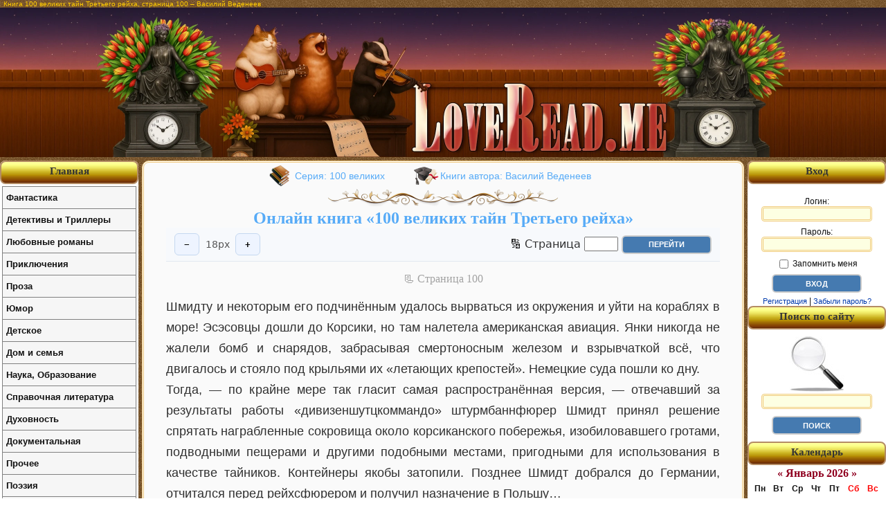

--- FILE ---
content_type: text/html; charset=utf-8
request_url: http://loveread.me/read_book.php?id=24295&p=100
body_size: 10085
content:
<!DOCTYPE HTML PUBLIC "-//W3C//DTD HTML 4.01//EN" "http://www.w3.org/TR/html4/strict.dtd">
<html>

<head>
	<title>100 великих тайн Третьего рейха – страница 100 | Василий Веденеев | Читать онлайн на LoveRead.me</title>
	<meta name="description" content="Чтение книги «100 великих тайн Третьего рейха», страница 100. Автор: Василий Веденеев. Онлайн бесплатно на LoveRead.me.">

	<meta http-equiv="Content-Type" content="text/html; charset=utf-8">

<link rel="stylesheet" href="style/main.css?v=36" type="text/css">

<link rel="canonical" href="https://loveread.ec/read_book.php?id=24295&p=100">
<script defer data-domain="loveread.ec" src="https://calc.loveread.ec/js/script.js"></script>


<style type="text/css">
    h1 {
        font-size: 10px;
    }
</style>
	<link rel="icon" type="image/svg+xml" href="/img/favicon/favicon.svg" sizes="any" />
<link rel="icon" type="image/x-icon" href="/img/favicon/favicon.ico" sizes="any" />
<link rel="apple-touch-icon" href="/img/favicon/apple-touch-icon.png" sizes="180x180" />
<meta name="apple-mobile-web-app-title" content="LoveRead" />
<link rel="manifest" href="/img/favicon/site.webmanifest" />

<link rel="icon" type="image/png" href="/img/favicon/favicon-96x96.png" sizes="96x96" />
	<link rel="stylesheet" href="style/read-book.css?v=13" type="text/css">
</head>

<body>

	<div id="container">

		<div id="main">
			<h1>Книга 100 великих тайн Третьего рейха, страница 100 – Василий Веденеев</h1>

			<div id="all">

				<div id="header">
	<div>
		<a href="https://loveread.me/" title="Читать книги онлайн бесплатно">
			<img src="img/header_center.webp" width="1000" height="216" style="width:1000px; height:216px;"
				srcset="img/header_center.webp 2x"
				alt="Бесплатная онлайн библиотека LoveRead.me" title="Бесплатная онлайн библиотека LoveRead.me">
		</a>
	</div>
</div>

				<div id="out">

					<div id="content">
						<div class="pageBook">
							
								<div class="textBook">

									<div class="series-authors-block">
										<span class="series-html"><a href="https://loveread.me/series-books.php?id=3443" title="Серия книг 100 великих">Серия: 100 великих</a></span>
										<span class="authors-html"><a href="https://loveread.me/books.php?id_author=3768" title="Книги автора Василий Веденеев">Книги автора: Василий Веденеев</a></span>
									</div>
									<div class="floral_divider">
										<img src="img/floral_divider_gold.webp" width="334" height="25" style="width:334px; height:25px;"
											srcset="img/floral_divider_gold.webp 4x"
											alt="Бесплатная онлайн библиотека LoveRead.me"
											title="Бесплатная онлайн библиотека LoveRead.me">
									</div>

									<h2 class="h2-title">
										<a href="https://loveread.me/book-comments.php?book=24295"
											title="Онлайн книга 100 великих тайн Третьего рейха">
											Онлайн книга «100 великих тайн Третьего рейха»
										</a>

									</h2>

									<div class="reader-toolbar" aria-label="Настройка шрифта">
										<button type="button" id="fsDec" aria-label="Уменьшить шрифт">−</button>
										<span id="fsValue" aria-live="polite"></span>
										<button type="button" id="fsInc" aria-label="Увеличить шрифт">+</button>

										<div class="form-go-to-page-top">
											<form action="/read_book.php?id=24295&p=100" method="post">
												<label for="page_top">🔢 Страница</label>
												<input name="page" id="page_top" type="text" size="4" maxlength="5">
												<input type="submit" value="Перейти" class="formButton">
											</form>
										</div>
									</div>

									<div class="number-page-book">📃 Cтраница 100</div>

									<table width="100%" cellpadding="0" cellspacing="0">
										<tr>
											<td class="read-book-text">
												<main id="readerContent" class="book-content">
													<p class=MsoNormal>Шмидту и некоторым его подчинённым удалось вырваться из окружения и уйти на кораблях в море! Эсэсовцы дошли до Корсики, но там налетела американская авиация. Янки никогда не жалели бомб и снарядов, забрасывая смертоносным железом и взрывчаткой всё, что двигалось и стояло под крыльями их «летающих крепостей». Немецкие суда пошли ко дну.</p>
<p class=MsoNormal>Тогда, — по крайне мере так гласит самая распространённая версия, — отвечавший за результаты работы «дивизеншутцкоммандо» штурмбаннфюрер Шмидт принял решение спрятать награбленные сокровища около корсиканского побережья, изобиловавшего гротами, подводными пещерами и другими подобными местами, пригодными для использования в качестве тайников. Контейнеры якобы затопили. Позднее Шмидт добрался до Германии, отчитался перед рейхсфюрером и получил назначение в Польшу…</p>
<p class=MsoNormal>После окончания Второй мировой войны, в 1948 году на Корсике появился бывший служащий войск СС некий Петер Флейг. Он располагал документами американской оккупационной администрации в Германии, что не является военным преступником, и заявил о своём участии в затоплении контейнеров с «сокровищами Роммеля». Естественно, французские власти очень заинтересовались и предприняли меры, чтобы отыскать затопленные ценности. Ящики с сокровищами больше месяца искали в указанных Флейгом местах, однако то ли бывший эсэсовец темнил, то ли не располагал точными данными, но ничего не нашли. Сам Флейг после этого немедленно исчез…</p>
<p class=MsoNormal>Ряд независимых западных экспертов полагают, что Петер Флейг — вымышленное имя. Появившийся в 1948 году на Корсике эсэсовец мог являться просто инспектором-разведчиком, обязанным найти способ, как проверить сохранность ценного груза, покоящегося в тайнике.</p>
<p class=MsoNormal>Предпринятые расследования, в том числе и одним из самых известных в мире специалистов по розыску затонувших кораблей бельгийцем Робером Стенюи, интересовавшимся «сокровищами Роммеля», свидетельствуют, что на самом деле начальник особой моторизованной команды СС штурмбаннфюрер Шмидт принял решение разделить сокровища на три части! Об этом он, якобы, сообщил другому эсэсовцу, когда они вместе находились в концентрационном лагере Дахау, где американская оккупационная администрация содержала военных преступников и бывших эсэсовцев. Он передал сослуживцу по «чёрному ордену» план тайников. Один из них находился около острова Корсика, другой в Австрии, — в горах неподалёку от Зальцбурга, — а третий в Италии, рядом с Виареджо. Шмидт торопился, поскольку его выдачи требовали поляки.</p>
<p class=MsoNormal>Вероятно, эсэсовцем, с которым вступил в контакт Шмидт, был офицер СД, впоследствии назвавшийся Петером Флейгом. Не исключено, что «Флейгом» сделался не без помощи американцев и… сам Шмидт!</p>
<p class=MsoNormal>Известно, что пресловутый Флейг в обмен на «чистые документы» и быстрое освобождение из лагеря вступил в сговор с американским офицером Брейтенбахом и предложил ему передать планы тайников с сокровищами. Американский капитан Брейтенбах наверняка имел самое прямое отношение к разведке или контрразведке. Он взял планы и отправился в Австрию: проверить правдивость эсэсовца. В горах под Зальцбургом, в одной из деревушек после тщательных поисков янки обнаружили тайник, в котором находилось несколько ящиков с ценными музейными полотнами. Находку капитан передал военным властям, о чём есть соответствующие документальные подтверждения в архивах Пентагона.</p>
<p class=MsoNormal>Затем американцы проверили тайник в Италии, в окрестностях Виареджо. Они нашли деньги из банковских резервов, которые команда Шмидта награбила в Северной Африке. «Петер Флейг» немедленно вышел на свободу. «Флейг» или начальник «дивизеншутцкоммандо» оберштурмбаннфюрер Шмидт, спрятавшийся под именем не замешанного в военных преступлениях «Флейга»? Примерно в это же время, когда «Флейг» вышел на волю, в одну из ночей из Дахау бесследно исчез оберштурмбаннфюрер Шмидт. Неужели алчные янки всё-таки выдали его полякам? Есть документы, подтверждающие вскрытие тайника в Италии, но никаких документов относительно дальнейшей судьбы Шмидта исследователи не обнаружили.</p>
<p class=MsoNormal>Скорее всего, Шмидт с санкции тайной эсэсовской организации пожертвовал двумя первыми тайниками. Картины в тайниках быстро портятся, кроме того, полотна известных мастеров трудно сбыть тайком, поскольку о них все знают, а валюта могла оказаться фальшивой или обесцениться. Зато оставшиеся около Корсики контейнеры полны золота и драгоценностей — они не девальвируются!</p>
<p class=MsoNormal>В 1952 году адвокат Канчелиери и водолаз Анри Элле предприняли попытку отыскать эсэсовские сокровища, затопленные у Корсики. Но их яхту при выходе из бухты почему-то пропорол лайнер, непонятным образом сбившийся с курса. Вскоре Элле погиб при загадочных, так и не выясненных обстоятельствах, а затем и адвокат расстался с жизнью при автокатастрофе в Италии…</p>
<p class=MsoNormal>«Сокровища Роммеля» до сих пор не найдены.</p>

<a name="gl_66"></a>
<div class="book-title">Тайна «Аиста»</div>


<p class=MsoNormal>В начале трагического 1941 года произошло необъяснимое событие, о причинах которого можно только гадать: никаких трофейных документов на этот счёт не сохранилось. По предложению командующего авиацией Германа Геринга и с личного согласия Адольфа Гитлера нацистская Германия подарила Советскому Союзу образцы некоторых суперсовременных по тем временам самолётов.</p>
<p class=MsoNormal>Опытные лётчики люфтваффе перегнали в Москву разновидности модификаций истребителей «мессершмитт», «хейнкель», бомбардировщиков «юнкерс» и «дорнье», самолёт-разведчик «фоке-вульф» и учебный самолёт «бюккер». Немецкие самолёты тут же попали в разряд секретных диковинок, и их упрятали подальше от досужих глаз в Научно-исследовательский институт Вооружённых сил в Москве. Чекисты из разведки возбуждённо и радостно потирали руки и думали, как же так лихо лопухнулись немцы — наверное, они искренне намерены соблюдать заключённый с Советской Россией пакт о ненападении, поэтому и делают королевские подарки?</p>
<p class=MsoNormal>Среди прочих самолётов был подаренный Советскому Союзу лично Германом Герингом небольшой трёхместный связной самолёт немецкого авиаконструктора Физелера «Шторьх», что в переводе на русский язык означает «Аист». Этому самолёту предстояло сыграть свою роль в уже начавшейся Второй мировой войне, но пока об этом никто даже не догадывался и не мог предположить, какие тайны будут связаны с этими маленькими, вёрткими, лёгкими машинами.</p>
<p class=MsoNormal>«Шторьх» и другие самолёты высоко оценили все наши ведущие авиаконструкторы, приглашённые ознакомиться с передовой немецкой техникой: Петляков, Туполев, Антонов, Ильюшин и другие отметили высокий технологический уровень и конструктивные новинки военной авиационной техники гитлеровской Германии. Однако все конструкторы выражали твёрдую уверенность, что товарищ Сталин абсолютно прав, и нацисты просто не посмеют напасть на могучий СССР. Веское подтверждение провидческого гения вождя — подарки немцев в виде самых современных военных самолётов!</p>
<p class=MsoNormal>Скорее всего, акт дарения накануне войны — просто наглый и довольно ловкий, самоуверенный ход немецких спецслужб. Своего рода общественная дезинформация, запущенная в СССР за несколько месяцев до вероломного нападения: в знак «вечной дружбы» подарить самолёты. Пусть удивляются чуду немецкой технической мысли и трепещут, представляя, как эта мощь может обрушиться на них. Воля к сопротивлению подавляется, насторожённость усыпляется — кто же поверит, что перед тем, как напасть, дадут во всех подробностях изучить своё самое современное оружие? Но опасности никакой нет: за оставшееся время невозможно развернуть и наладить производство таких самолётов, поэтому встретить неожиданное нападение Германии русским всё равно придётся только с тем, что у них уже есть. Война продлится не более двух-трёх месяцев, а после этого никакие подарки уже не будут иметь значения: Москва падёт, Петербург подлежит уничтожению, а население — превращению в рабов.</p>												</main>
											</td>
										</tr>
									</table>

									<form class="form-go-to-page-bottom" action="/read_book.php?id=24295&p=100" method="post">
										<label for="page_bottom">🔢 Страница</label>
										<input name="page" id="page_bottom" type="text" size="4" maxlength="5">
										<input type="submit" value="Перейти" class="formButton">
									</form>

									<div class="navigation">
										<a href="https://loveread.me/read_book.php?id=24295&p=1" title="Страница - 1">1</a>…<a href="https://loveread.me/read_book.php?id=24295&p=97" title="Страница - 97">97</a><a href="https://loveread.me/read_book.php?id=24295&p=98" title="Страница - 98">98</a><a href="https://loveread.me/read_book.php?id=24295&p=99" title="Страница - 99">99</a><span class="current">100</span><a href="https://loveread.me/read_book.php?id=24295&p=101" title="Страница - 101">101</a><a href="https://loveread.me/read_book.php?id=24295&p=102" title="Страница - 102">102</a><a href="https://loveread.me/read_book.php?id=24295&p=103" title="Страница - 103">103</a>…<a href="https://loveread.me/read_book.php?id=24295&p=150" title="Страница - 150">150</a>									</div>

									<div class="navigation-block-next-to-text">
										<a href="https://loveread.me/book-comments.php?book=24295" title="Книга 100 великих тайн Третьего рейха" class="back-to-book">
											Вернуться к просмотру книги
										</a>

										
											<a href="https://loveread.me/contents.php?id=24295" title="Оглавление книги 100 великих тайн Третьего рейха" class="go-to-contents">
												Перейти к Оглавлению
											</a>

										
																			</div>
									<div id="adskeeper-bottom" data-nosnippet>
										<div class="ad-label">Реклама</div>

										<div data-type="_mgwidget" data-widget-id="1829336" data-nosnippet></div>
										<script>
											(function(w, q) {
												w[q] = w[q] || [];
												w[q].push(["_mgc.load"])
											})(window, "_mgq");
										</script>
									</div>
								</div>
													</div>
					</div>

					
<div id="right-block">
			<div class="capUnit">
			<div>Вход</div>
		</div>

		<div id="enterSite">
			<form action="login.php" method="post" name="entry">
				<label for="login">Логин:<br>
					<input name="login" type="text" maxlength="50" value="" id="login">
				</label>

				<label for="password">Пароль:<br>
					<input name="password" type="password" maxlength="50" value="" id="password">
				</label>

				<label for="remember">
					<input name="remember" type="checkbox" value="yes" id="remember"> Запомнить меня
				</label>

				<input
					id="csrf_token"
					name="csrf_token"
					type="hidden"
					value="a63a2231dc6a6a2cbf31ca1a56dfa669d8e714c87f9d6d2c90fde21ecfc60cba">

				<input type="submit" name="submit_enter" value="Вход" class="formButton">
			</form>

			<div>
				<a href="https://loveread.me/registration.php" rel="nofollow">Регистрация</a> | <a href="https://loveread.me/reminder.php" rel="nofollow">Забыли пароль?</a>
			</div>
		</div>
	
	<div class="capUnit">
		<div>Поиск по сайту</div>
	</div>
	<div id="searchSite">
		<form action="search.php" method="post">
			<label for="search">
				<img src="img/find.jpg" alt="Поиск онлайн книг в библиотеке" title="Поиск онлайн книг в библиотеке">
			</label>
						<label for="search">
				<input type="text" name="srh" maxlength="90" id="search">
			</label>

			<input
				id="csrf_token"
				name="csrf_token"
				type="hidden"
				value="a63a2231dc6a6a2cbf31ca1a56dfa669d8e714c87f9d6d2c90fde21ecfc60cba">

			<input type="submit" value="Поиск" class="formButton">
		</form>
	</div>

	<div class="capUnit">
		<div>Календарь</div>
	</div>
	<div id="calendar-output"></div>
	<script type="text/javascript" src="js/calendar.js"></script>

	<div class="capUnit"></div>
	<div id="adskeeper-right" data-nosnippet>
		<div data-type="_mgwidget" data-widget-id="1829338" data-nosnippet></div>
		<script>
			(function(w, q) {
				w[q] = w[q] || [];
				w[q].push(["_mgc.load"])
			})(window, "_mgq");
		</script>
	</div>
</div>					
<div id="left-block">
	<div id="capUnit" class="capUnit">
		<div><strong><a href="https://loveread.me/" title="Читать Книги Онлайн Бесплатно">Главная</a></strong></div>
	</div>

	<ul class="leftMenu">
		<li><a href="genres.php?genres=1">Фантастика</a><ul class="g1"><li><a href="genre.php?genre=52">Альтернативная история</a></li><li><a href="genre.php?genre=140">Антиутопия</a></li><li><a href="genre.php?genre=3">Боевая фантастика</a></li><li><a href="genre.php?genre=132">Боевая фантастика и фэнтези</a></li><li><a href="genre.php?genre=134">Бояръ-аниме</a></li><li><a href="genre.php?genre=148">Бытовое фэнтези</a></li><li><a href="genre.php?genre=15">Героическая фантастика</a></li><li><a href="genre.php?genre=135">Героическая фантастика и фэнтези</a></li><li><a href="genre.php?genre=6">Городское фэнтези</a></li><li><a href="genre.php?genre=88">Готический роман</a></li><li><a href="genre.php?genre=61">Детективная фантастика</a></li><li><a href="genre.php?genre=157">Дорама</a></li><li><a href="genre.php?genre=141">Зарубежная фантастика и фэнтези</a></li><li><a href="genre.php?genre=90">Ироническая фантастика</a></li><li><a href="genre.php?genre=106">Ироническое фэнтези</a></li><li><a href="genre.php?genre=154">Историческое фэнтези</a></li><li><a href="genre.php?genre=58">Киберпанк</a></li><li><a href="genre.php?genre=49">Космическая фантастика</a></li><li><a href="genre.php?genre=91">Космоопера</a></li><li><a href="genre.php?genre=70">ЛитРПГ</a></li><li><a href="genre.php?genre=14">Любовная фантастика</a></li><li><a href="genre.php?genre=149">Магическая академия</a></li><li><a href="genre.php?genre=57">Мистика</a></li><li><a href="genre.php?genre=1">Научная фантастика</a></li><li><a href="genre.php?genre=93">Попаданцы</a></li><li><a href="genre.php?genre=37">Постапокалипсис</a></li><li><a href="genre.php?genre=150">Приключенческое фэнтези</a></li><li><a href="genre.php?genre=155">Российское фэнтези</a></li><li><a href="genre.php?genre=130">Сказочная фантастика</a></li><li><a href="genre.php?genre=156">Славянское фэнтези</a></li><li><a href="genre.php?genre=54">Социальная фантастика</a></li><li><a href="genre.php?genre=144">Социально-психологическая фантастика</a></li><li><a href="genre.php?genre=104">Стимпанк</a></li><li><a href="genre.php?genre=105">Технофэнтези</a></li><li><a href="genre.php?genre=4">Ужасы</a></li><li><a href="genre.php?genre=146">Фантастика</a></li><li><a href="genre.php?genre=83">Фантастика: прочее</a></li><li><a href="genre.php?genre=151">Фантастический детектив</a></li><li><a href="genre.php?genre=2">Фэнтези</a></li><li><a href="genre.php?genre=59">Эпическая фантастика</a></li><li><a href="genre.php?genre=153">Эпическая фантастика и фэнтези</a></li><li><a href="genre.php?genre=137">Юмористическая фантастика и фэнтези</a></li></ul></li><li><a href="genres.php?genres=5">Детективы и Триллеры</a><ul class="g5"><li><a href="genre.php?genre=139">Артефакт-детективы</a></li><li><a href="genre.php?genre=20">Боевик</a></li><li><a href="genre.php?genre=23">Дамский детективный роман</a></li><li><a href="genre.php?genre=138">Детективы</a></li><li><a href="genre.php?genre=22">Детективы: прочее</a></li><li><a href="genre.php?genre=46">Иронический детектив</a></li><li><a href="genre.php?genre=39">Исторический детектив</a></li><li><a href="genre.php?genre=30">Классический детектив</a></li><li><a href="genre.php?genre=35">Криминальный детектив</a></li><li><a href="genre.php?genre=34">Крутой детектив</a></li><li><a href="genre.php?genre=45">Любовные детективы</a></li><li><a href="genre.php?genre=65">Маньяки</a></li><li><a href="genre.php?genre=79">Медицинский триллер</a></li><li><a href="genre.php?genre=36">Политический детектив</a></li><li><a href="genre.php?genre=50">Полицейский детектив</a></li><li><a href="genre.php?genre=80">Техно триллер</a></li><li><a href="genre.php?genre=16">Триллер</a></li><li><a href="genre.php?genre=25">Шпионский детектив</a></li><li><a href="genre.php?genre=62">Юридический триллер</a></li></ul></li><li><a href="genres.php?genres=6">Любовные романы</a><ul class="g6"><li><a href="genre.php?genre=21">Исторические любовные романы</a></li><li><a href="genre.php?genre=19">Короткие любовные романы</a></li><li><a href="genre.php?genre=136">Любовное фэнтези, любовно-фантастические романы</a></li><li><a href="genre.php?genre=152">Любовные романы</a></li><li><a href="genre.php?genre=81">О любви</a></li><li><a href="genre.php?genre=142">Остросюжетные любовные романы</a></li><li><a href="genre.php?genre=17">Современные любовные романы</a></li><li><a href="genre.php?genre=66">Эротическая литература</a></li></ul></li><li><a href="genres.php?genres=4">Приключения</a><ul class="g4"><li><a href="genre.php?genre=125">Вестерн</a></li><li><a href="genre.php?genre=38">Исторические приключения</a></li><li><a href="genre.php?genre=55">Морские приключения</a></li><li><a href="genre.php?genre=112">Приключения про индейцев</a></li><li><a href="genre.php?genre=75">Приключения: прочее</a></li><li><a href="genre.php?genre=86">Путешествия и география</a></li></ul></li><li><a href="genres.php?genres=2">Проза</a><ul class="g2"><li><a href="genre.php?genre=92">Антисоветская литература</a></li><li><a href="genre.php?genre=32">Историческая проза</a></li><li><a href="genre.php?genre=26">Классическая проза</a></li><li><a href="genre.php?genre=78">Контркультура</a></li><li><a href="genre.php?genre=76">Магический реализм</a></li><li><a href="genre.php?genre=41">О войне</a></li><li><a href="genre.php?genre=143">Проза о войне</a></li><li><a href="genre.php?genre=120">Рассказ</a></li><li><a href="genre.php?genre=44">Русская классическая проза</a></li><li><a href="genre.php?genre=108">Семейная сага</a></li><li><a href="genre.php?genre=107">Семейный роман</a></li><li><a href="genre.php?genre=109">Сентиментальная проза</a></li><li><a href="genre.php?genre=31">Советская классическая проза</a></li><li><a href="genre.php?genre=18">Современная проза</a></li><li><a href="genre.php?genre=94">Феерия</a></li><li><a href="genre.php?genre=121">Эпистолярная проза</a></li></ul></li><li><a href="genres.php?genres=12">Юмор</a><ul class="g12"><li><a href="genre.php?genre=95">Юмор: прочее</a></li><li><a href="genre.php?genre=12">Юмористическая проза</a></li><li><a href="genre.php?genre=69">Юмористические стихи</a></li></ul></li><li><a href="genres.php?genres=8">Детское</a><ul class="g8"><li><a href="genre.php?genre=101">Детская литература: прочее</a></li><li><a href="genre.php?genre=53">Детская проза</a></li><li><a href="genre.php?genre=33">Детская проза: приключения</a></li><li><a href="genre.php?genre=42">Детская фантастика</a></li><li><a href="genre.php?genre=158">Детские детективы</a></li><li><a href="genre.php?genre=40">Детские остросюжетные</a></li><li><a href="genre.php?genre=118">Образовательная литература</a></li><li><a href="genre.php?genre=98">Подростковая литература</a></li><li><a href="genre.php?genre=13">Сказки</a></li></ul></li><li><a href="genres.php?genres=9">Дом и семья</a><ul class="g9"><li><a href="genre.php?genre=131">Домашние животные</a></li><li><a href="genre.php?genre=129">Домоводство</a></li><li><a href="genre.php?genre=27">Здоровье</a></li><li><a href="genre.php?genre=99">Кулинария</a></li><li><a href="genre.php?genre=85">Спорт</a></li><li><a href="genre.php?genre=43">Эротика, Секс</a></li></ul></li><li><a href="genres.php?genres=3">Наука, Образование</a><ul class="g3"><li><a href="genre.php?genre=48">Альтернативная медицина</a></li><li><a href="genre.php?genre=87">Биология</a></li><li><a href="genre.php?genre=72">Деловая литература</a></li><li><a href="genre.php?genre=7">История</a></li><li><a href="genre.php?genre=8">Культурология</a></li><li><a href="genre.php?genre=84">Литературоведение</a></li><li><a href="genre.php?genre=47">Медицина</a></li><li><a href="genre.php?genre=29">Научная литература: прочее</a></li><li><a href="genre.php?genre=60">Педагогика</a></li><li><a href="genre.php?genre=74">Политика</a></li><li><a href="genre.php?genre=28">Психология</a></li><li><a href="genre.php?genre=9">Религиоведение</a></li><li><a href="genre.php?genre=56">Философия</a></li><li><a href="genre.php?genre=116">Юриспруденция</a></li></ul></li><li><a href="genres.php?genres=10">Справочная литература</a><ul class="g10"><li><a href="genre.php?genre=110">Искусство и Дизайн</a></li><li><a href="genre.php?genre=124">Путеводители</a></li><li><a href="genre.php?genre=77">Руководства</a></li><li><a href="genre.php?genre=96">Энциклопедии</a></li></ul></li><li><a href="genres.php?genres=11">Духовность</a><ul class="g11"><li><a href="genre.php?genre=115">Католицизм</a></li><li><a href="genre.php?genre=123">Религиозная литература: прочее</a></li><li><a href="genre.php?genre=119">Религия</a></li><li><a href="genre.php?genre=71">Самосовершенствование</a></li><li><a href="genre.php?genre=117">Христианство</a></li><li><a href="genre.php?genre=10">Эзотерика</a></li></ul></li><li><a href="genres.php?genres=7">Документальная</a><ul class="g7"><li><a href="genre.php?genre=24">Биографии и Мемуары</a></li><li><a href="genre.php?genre=63">Документальная литература</a></li><li><a href="genre.php?genre=68">Критика</a></li><li><a href="genre.php?genre=111">Природа и животные</a></li><li><a href="genre.php?genre=67">Публицистика</a></li></ul></li><li><a href="genres.php?genres=13">Прочее</a><ul class="g13"><li><a href="genre.php?genre=147">Любительский перевод</a></li><li><a href="genre.php?genre=145">Приключения</a></li><li><a href="genre.php?genre=133">Самиздат, сетевая литература</a></li><li><a href="genre.php?genre=127">Фанфик</a></li></ul></li><li><a href="genres.php?genres=14">Поэзия</a><ul class="g14"><li><a href="genre.php?genre=102">Поэзия: прочее</a></li><li><a href="genre.php?genre=126">Эпическая поэзия</a></li></ul></li><li><a href="genres.php?genres=15">Драматургия</a><ul class="g15"><li><a href="genre.php?genre=128">Драма</a></li><li><a href="genre.php?genre=51">Драматургия: прочее</a></li><li><a href="genre.php?genre=103">Комедия</a></li><li><a href="genre.php?genre=82">Трагедия</a></li></ul></li><li><a href="genres.php?genres=16">Старинное</a><ul class="g16"><li><a href="genre.php?genre=73">Древневосточная литература</a></li><li><a href="genre.php?genre=122">Древнеевропейская литература</a></li><li><a href="genre.php?genre=11">Мифы. Легенды. Эпос</a></li></ul></li><li><a href="genres.php?genres=17">Деловая литература</a><ul class="g17"><li><a href="genre.php?genre=113">Маркетинг, PR, реклама</a></li><li><a href="genre.php?genre=64">О бизнесе популярно</a></li><li><a href="genre.php?genre=114">Ценные бумаги, инвестиции</a></li></ul></li><li><a href="genres.php?genres=18">Военное дело</a><ul class="g18"><li><a href="genre.php?genre=97">Военная история</a></li><li><a href="genre.php?genre=100">Военная техника и вооружение</a></li></ul></li>	</ul>

	<div class="capUnit"></div>
	<div id="adskeeper-left" data-nosnippet>
		<div data-type="_mgwidget" data-widget-id="1829337" data-nosnippet></div>
		<script>
			(function(w, q) {
				w[q] = w[q] || [];
				w[q].push(["_mgc.load"])
			})(window, "_mgq");
		</script>
	</div>
</div>				</div>
			</div>
		</div>
		<script src="js/reader-toolbar.js"></script>

		<div id="footer">
	<p>© LoveRead, 2009–2026 - электронная библиотека в которой можно
		<a href="https://loveread.me/" title="чтение онлайн книг"><strong>читать онлайн книги</strong></a>
		бесплатно. Все материалы взяты из открытых источников и представлены исключительно в ознакомительных целях.
		Все права на книги принадлежат их авторам и издательствам.
	</p>
</div>
	</div>

</body>

</html>